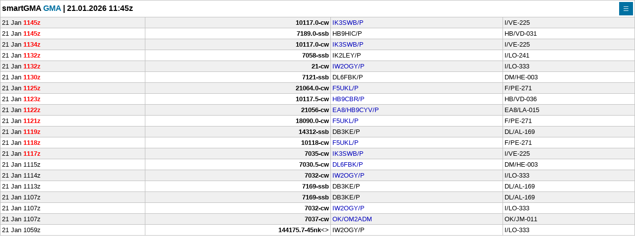

--- FILE ---
content_type: text/html; charset=UTF-8
request_url: https://www.cqgma.org/smartgma/gmaspots.php?i=?i=?i=?i=&x=
body_size: 1827
content:
<html>
       <head>
       <meta http-equiv='Content-Type' content='text/html; charset=UTF-8'>
       <meta HTTP-EQUIV="Refresh" Content="60; URL=/smartgma/gmaspots.php?i=?i=?i=?i=">
       <meta name="viewport" content="width=device-width, initial-scale=1">       
       <link rel='shortcut icon' type='image/x-icon' href='../layout/glxfav.png'>
<link href="layout/smart.css" rel=stylesheet type=text/css>
       
       <title>smartGMA Spots (GMA)</title>	 
              
       <!-- Android -->
       <meta name="mobile-web-app-capable" content="yes">
       <link rel="icon" sizes="196x196" href="icons/gma_196x196.png">
     
       <!-- iOS -->
       <meta name="apple-mobile-web-app-capable" content="yes">
       <link rel="apple-touch-icon" href="icons/gma_60x60.png" sizes="60x60">
       <link rel="apple-touch-icon" href="icons/gma_76x76.png" sizes="76x76">
       <link rel="apple-touch-icon" href="icons/gma_120x120.png" sizes="120x120">
       <link rel="apple-touch-icon" href="icons/gma_152x152.png" sizes="152x152">       

</head>


<script>
/* When the user clicks on the button, 
toggle between hiding and showing the dropdown content */
function myFunction() {
    document.getElementById('myDropdown').classList.toggle('show');
}

// Close the dropdown if the user clicks outside of it
window.onclick = function(event) {
  if (!event.target.matches('.dropbtn')) {

    var dropdowns = document.getElementsByClassName('dropdown-content');
    var i;
    for (i = 0; i < dropdowns.length; i++) {
      var openDropdown = dropdowns[i];
      if (openDropdown.classList.contains('show')) {
        openDropdown.classList.remove('show');
      }
    }
  }
}
</script>

<body>

<table>
<tr><td class=tdh colspan=4> <table class=hdr><tr><td class=hdr>smartGMA <font color=#0071a2>GMA</font> | 21.01.2026 11:45z</td><td class='hdr' align=right>
  <div class='dropdown'>
  <button onclick='myFunction()' class='dropbtn'>&equiv;</button>
  <div id='myDropdown' class='dropdown-content'>
<a href='gmaspots.php?i=?i=?i=?i=&x=1'>GMA Spots extended</a>
<a href='sotaspots.php?i=?i=?i=?i=&x='>SOTA Spots</a>
<a href='dxcspots.php?i=?i=?i=?i=&x='>DXC Spots</a>
<a href='vhfspots.php?i=?i=?i=?i=&x='>VHF Spots</a>
<a href='https://www.cqgma.org/wwff/smartwwff/wwffspots.php?i=?i=?i=?i=&x='>WWFF Spots</a>
<a href='https://www.cqgma.org/smartgma/spotsmart.php?i=?i=?i=?i=&x='>NEW GMA Spot</a>
<a href='https://www.cqgma.org/smartgma/spotsmartall.php?i=?i=?i=?i=&x='>Spot everywhere</a>
<a href='https://www.cqgma.org/smartgma/spotrbn.php?i=?i=?i=?i=&x='>Set RBN Observation</a>
<a href='gmaalerts.php?i=?i=?i=?i=&x='>Alerts</a>
<a href='dsprbn.php?i=?i=?i=?i=&x='>RBN</a>
<a href='smartinfo.php?i=?i=?i=?i=&x='>Info</a>
<a href='qrbqtf.php?i=?i=?i=?i=&x='>QRB/QTF</a>
<a href='https://www.cqgma.org/smartgma//callinfo.php?i=?i=?i=?i=&x='>Callsign Info</a>
<hr size=1>
<a href='links.php?i=?i=?i=?i=&x='>Links</a>
<hr size=1>
<a href='/smartgma/gmaspots.php?i=?i=?i=?i=?i=?i=?i=?i=&x='>Refresh</a>
<a href='/smartgma/gmaspots.php?i=1&x='>Invert Display</a>
<a href='smartimpressum.php?i=?i=?i=?i=&x='>Impressum</a>
<a href='smartdatenschutzerklaerung.php?i=?i=?i=?i=&x='>Datenschutzerkl&auml;rung</a>
      
    </div>
  </div>
</td></tr></table></td></tr>
<tr><td class=text10><nobr>21 Jan&nbsp;<font color=#ff0000><b>1145z</b></font></nobr></td>
<td align=right class=text10><b>10117.0-cw</b></td><td class=text10><a href='http://www.reversebeacon.net/dxsd1/dxsd1.php?f=0&c=IK3SWB/P&t=dx' class=b>IK3SWB/P</a></td><td class=text10><nobr>I/VE-225</nobr></td></tr><tr><td class=text10w><nobr>21 Jan&nbsp;<font color=#ff0000><b>1145z</b></font></nobr></td>
<td align=right class=text10w><b>7189.0-ssb</b></td><td class=text10w>HB9HIC/P</td><td class=text10w><nobr>HB/VD-031</nobr></td></tr><tr><td class=text10><nobr>21 Jan&nbsp;<font color=#ff0000><b>1134z</b></font></nobr></td>
<td align=right class=text10><b>10117.0-cw</b></td><td class=text10><a href='http://www.reversebeacon.net/dxsd1/dxsd1.php?f=0&c=IK3SWB/P&t=dx' class=b>IK3SWB/P</a></td><td class=text10><nobr>I/VE-225</nobr></td></tr><tr><td class=text10w><nobr>21 Jan&nbsp;<font color=#ff0000><b>1132z</b></font></nobr></td>
<td align=right class=text10w><b>7058-ssb</b></td><td class=text10w>IK2LEY/P</td><td class=text10w><nobr>I/LO-241</nobr></td></tr><tr><td class=text10><nobr>21 Jan&nbsp;<font color=#ff0000><b>1132z</b></font></nobr></td>
<td align=right class=text10><b>21-cw</b></td><td class=text10><a href='http://www.reversebeacon.net/dxsd1/dxsd1.php?f=0&c=IW2OGY/P&t=dx' class=b>IW2OGY/P</a></td><td class=text10><nobr>I/LO-333</nobr></td></tr><tr><td class=text10w><nobr>21 Jan&nbsp;<font color=#ff0000><b>1130z</b></font></nobr></td>
<td align=right class=text10w><b>7121-ssb</b></td><td class=text10w>DL6FBK/P</td><td class=text10w><nobr>DM/HE-003</nobr></td></tr><tr><td class=text10><nobr>21 Jan&nbsp;<font color=#ff0000><b>1125z</b></font></nobr></td>
<td align=right class=text10><b>21064.0-cw</b></td><td class=text10><a href='http://www.reversebeacon.net/dxsd1/dxsd1.php?f=0&c=F5UKL/P&t=dx' class=b>F5UKL/P</a></td><td class=text10><nobr>F/PE-271</nobr></td></tr><tr><td class=text10w><nobr>21 Jan&nbsp;<font color=#ff0000><b>1123z</b></font></nobr></td>
<td align=right class=text10w><b>10117.5-cw</b></td><td class=text10w><a href='http://www.reversebeacon.net/dxsd1/dxsd1.php?f=0&c=HB9CBR/P&t=dx' class=b>HB9CBR/P</a></td><td class=text10w><nobr>HB/VD-036</nobr></td></tr><tr><td class=text10><nobr>21 Jan&nbsp;<font color=#ff0000><b>1122z</b></font></nobr></td>
<td align=right class=text10><b>21056-cw</b></td><td class=text10><a href='http://www.reversebeacon.net/dxsd1/dxsd1.php?f=0&c=EA8/HB9CYV/P&t=dx' class=b>EA8/HB9CYV/P</a></td><td class=text10><nobr>EA8/LA-015</nobr></td></tr><tr><td class=text10w><nobr>21 Jan&nbsp;<font color=#ff0000><b>1121z</b></font></nobr></td>
<td align=right class=text10w><b>18090.0-cw</b></td><td class=text10w><a href='http://www.reversebeacon.net/dxsd1/dxsd1.php?f=0&c=F5UKL/P&t=dx' class=b>F5UKL/P</a></td><td class=text10w><nobr>F/PE-271</nobr></td></tr><tr><td class=text10><nobr>21 Jan&nbsp;<font color=#ff0000><b>1119z</b></font></nobr></td>
<td align=right class=text10><b>14312-ssb</b></td><td class=text10>DB3KE/P</td><td class=text10><nobr>DL/AL-169</nobr></td></tr><tr><td class=text10w><nobr>21 Jan&nbsp;<font color=#ff0000><b>1118z</b></font></nobr></td>
<td align=right class=text10w><b>10118-cw</b></td><td class=text10w><a href='http://www.reversebeacon.net/dxsd1/dxsd1.php?f=0&c=F5UKL/P&t=dx' class=b>F5UKL/P</a></td><td class=text10w><nobr>F/PE-271</nobr></td></tr><tr><td class=text10><nobr>21 Jan&nbsp;<font color=#ff0000><b>1117z</b></font></nobr></td>
<td align=right class=text10><b>7035-cw</b></td><td class=text10><a href='http://www.reversebeacon.net/dxsd1/dxsd1.php?f=0&c=IK3SWB/P&t=dx' class=b>IK3SWB/P</a></td><td class=text10><nobr>I/VE-225</nobr></td></tr><tr><td class=text10w><nobr>21 Jan&nbsp;1115z</nobr></td>
<td align=right class=text10w><b>7030.5-cw</b></td><td class=text10w><a href='http://www.reversebeacon.net/dxsd1/dxsd1.php?f=0&c=DL6FBK/P&t=dx' class=b>DL6FBK/P</a></td><td class=text10w><nobr>DM/HE-003</nobr></td></tr><tr><td class=text10><nobr>21 Jan&nbsp;1114z</nobr></td>
<td align=right class=text10><b>7032-cw</b></td><td class=text10><a href='http://www.reversebeacon.net/dxsd1/dxsd1.php?f=0&c=IW2OGY/P&t=dx' class=b>IW2OGY/P</a></td><td class=text10><nobr>I/LO-333</nobr></td></tr><tr><td class=text10w><nobr>21 Jan&nbsp;1113z</nobr></td>
<td align=right class=text10w><b>7169-ssb</b></td><td class=text10w>DB3KE/P</td><td class=text10w><nobr>DL/AL-169</nobr></td></tr><tr><td class=text10><nobr>21 Jan&nbsp;1107z</nobr></td>
<td align=right class=text10><b>7169-ssb</b></td><td class=text10>DB3KE/P</td><td class=text10><nobr>DL/AL-169</nobr></td></tr><tr><td class=text10w><nobr>21 Jan&nbsp;1107z</nobr></td>
<td align=right class=text10w><b>7032-cw</b></td><td class=text10w><a href='http://www.reversebeacon.net/dxsd1/dxsd1.php?f=0&c=IW2OGY/P&t=dx' class=b>IW2OGY/P</a></td><td class=text10w><nobr>I/LO-333</nobr></td></tr><tr><td class=text10><nobr>21 Jan&nbsp;1107z</nobr></td>
<td align=right class=text10><b>7037-cw</b></td><td class=text10><a href='http://www.reversebeacon.net/dxsd1/dxsd1.php?f=0&c=OK/OM2ADM&t=dx' class=b>OK/OM2ADM</a></td><td class=text10><nobr>OK/JM-011</nobr></td></tr><tr><td class=text10w><nobr>21 Jan&nbsp;1059z</nobr></td>
<td align=right class=text10w><b>144175.7-45nk<></b></td><td class=text10w>IW2OGY/P</td><td class=text10w><nobr>I/LO-333</nobr></td></tr></table>
</body>
</html>


--- FILE ---
content_type: text/css
request_url: https://www.cqgma.org/smartgma/layout/smart.css
body_size: 1313
content:

/*******************************************/
/*  DL4MFM 06-APR-2016                     */
/*  css file for smartGMA                  */
/*******************************************/


a:link       { color: #0000bb; text-decoration: none; font-family: Verdana, Arial, Helvetica, Geneva, Swiss, SunSans-Regular; }
a:visited    { color: #0000bb; text-decoration: none; font-family: Verdana, Arial, Helvetica, Geneva, Swiss, SunSans-Regular; }
a:active     { color: #0000bb; text-decoration: none; font-family: Verdana, Arial, Helvetica, Geneva, Swiss, SunSans-Regular; }
a:hover      { color: #0000bb; text-decoration: underline; font-family: Verdana, Arial, Helvetica, Geneva, Swiss, SunSans-Regular; }


a.link            { color: #0000bb; text-decoration: none; font-family: Verdana, Arial, Helvetica, Geneva, Swiss, SunSans-Regular; font-size : 14px; font-weight : bold;  }
a.link:visited    { color: #0000bb; text-decoration: none; font-family: Verdana, Arial, Helvetica, Geneva, Swiss, SunSans-Regular; font-size : 14px; font-weight : bold;  }
a.link:hover      { color: #0000bb; text-decoration: underline; font-family: Verdana, Arial, Helvetica, Geneva, Swiss, SunSans-Regular;  font-size : 14px; font-weight : bold;  }

a.activity         {color:#fff380; text-decoration:underline}
a.activity:visited {color:#fff380;}
a.activity:hover   {color:#fbb117; text-decoration:underline}



body  {
        width           : 100%;
        margin-top      : 0;
        margin-bottom   : 0;
        margin-right    : 0;
        margin-left     : 0;
	padding         : 0;
	background-color: #ffffff;
	color           : #000000;
	font-size       : 10px;
	font-family: Verdana, Arial, Helvetica, Geneva, Swiss, SunSans-Regular;
}


body.i {
        width           : 100%;
        margin-top      : 0;
        margin-bottom   : 0;
        margin-right    : 0;
        margin-left     : 0;
	padding         : 0;
	background-color: #ffffff;
	color           : #000000;
	font-size       : 10px;
	font-family: Verdana, Arial, Helvetica, Geneva, Swiss, SunSans-Regular;
}


.t10      { background-color    : #ffffff;  
            font-size           : 10pt;
            font-weight         : bold;
	    color		: #000000; 
	    font-family		: Verdana, Arial, Helvetica, Geneva, Swiss, SunSans-Regular;
	    }

.t10r     { background-color    : #f0f0f0;  
            font-size           : 10pt;
            font-weight         : bold;
	    color		: #ff0000; 
	    font-family		: Verdana, Arial, Helvetica, Geneva, Swiss, SunSans-Regular;
	    }


.bigfont  { background-color    : #ffffff;  
            font-size           : 12pt;		  
            font-weight         : 400;
	    color		: #000000; 
	    font-family		: Verdana, Arial, Helvetica, Geneva, Swiss, SunSans-Regular;
	    }


table       { border           : 1px solid #c0c0c0;
   	      border-collapse  : collapse;
   	      background-color : #ffffff;
	      width            : 100%;
	      }


table.hdr   { border           : 0px solid #ffffff;
              border-collapse  : collapse;
   	      background-color : #ffffff;
	      width            : 100%;
	      }


td.hdr         { background-color         : #ffffff;  
                 font-size                : 12pt;		  
                 font-weight              : bold;
		 color			  : #000000; 
		 padding                  : 0px;
		 font-family		  : Verdana, Arial, Helvetica, Geneva, Swiss, SunSans-Regular;}



td.text10      { border                   : 1px solid #c0c0c0;
                 background-color         : #f0f0f0;  
                 font-size                : 10pt;		  
                 font-weight              : 400;
		 color			  : #000000; 
		 padding                  : 3px;
		 font-family		  : Verdana, Arial, Helvetica, Geneva, Swiss, SunSans-Regular;}


td.text10w     { border                   : 1px solid #c0c0c0;
                 background-color         : #ffffff;  
                 font-size                : 10pt;		  
                 font-weight              : 400;
		 color			  : #000000; 
		 padding                  : 3px;
		 font-family		  : Verdana, Arial, Helvetica, Geneva, Swiss, SunSans-Regular;}

td.tdh         { background-color         : #ffffff;  
                 font-size                : 12pt;		  
                 font-weight              : bold;
		 color			  : #000000; 
		 padding                  : 3px;
		 font-family		  : Verdana, Arial, Helvetica, Geneva, Swiss, SunSans-Regular;}
		 

#gma-cookie-message{
position: fixed;
width: 100%;
padding: 20px;
text-align: center;
color: #fff;
background-color: #333;
font-weight      : 900;
font-size        : 10pt;
}

#gma-cookie-message form{
border:0;
margin:0;
padding:0;
}

#gma-cookie-message input {
display: block;
margin: 15px auto 0 auto;
padding: 5px 10px;
background-color: #F6D000;
border: 2px solid #787252;
border-radius: 5px;
cursor: pointer;
}


		 
.smartbutton {
  background-color : #b0b0b0;  
  font-size        : 20px;
  padding          : 10px;
  font-family	   : Verdana, Arial, Helvetica, Geneva, Swiss, SunSans-Regular;
  color            : #000000;
}

.smartbutton1 {
  background-color : #000000;  
  font-size        : 20px;
  padding          : 10px;
  font-family	   : Verdana, Arial, Helvetica, Geneva, Swiss, SunSans-Regular;
  color            : #ffffff;
}
		 

.smartbutton2 {
  background-color : #b0b0b0;  
  font-size        : 20px;
  padding          : 8px;
  font-family	   : Verdana, Arial, Helvetica, Geneva, Swiss, SunSans-Regular;
  color            : #000000;
}

.smartbutton5 {
  background-color : #b0b0b0;  
  font-size        : 16px;
  padding          : 10px;
  font-family	   : Verdana, Arial, Helvetica, Geneva, Swiss, SunSans-Regular;
  color            : #000000;
}

.spot   {
  color             : #000000;
  font-size         : 20px;
  background-color  : #ffffff;  
  font-weight       : bold;
  border            : 1px solid #000000;
  padding           : 3px;
  font-family       : Verdana, Arial, Helvetica, Geneva, Swiss, SunSans-Regular;
}


.form-dropbox {
  margin-left      : 1px !important;
  width            : 235px;
  background-color : #bbbbbb;  
  border           : 1px solid #000000;
  font-size        : 20px;
  color            : #000000;
}

h3.spot { font-size        : 18px;
          color            : #ff0000;
          background-color : #ffffff;
         }

.dropbtn {
    background-color: #0071a2;
    color: white;
    padding: 2px 8px;
    font-size: 20px;
    border: none;
    cursor: pointer;
}


		          
.dropbtn:hover, .dropbtn:focus {
    background-color: #0088e2;
}

.dropdown {
    position: relative;
    display: inline-block;
}

.dropdown-content {
    display: none;
    position: absolute;
    left: -200px;
    text-align : left;
    background-color: #f9f9f9;
    min-width: 240px;
    overflow: auto;
    box-shadow: 0px 8px 16px 0px rgba(0,0,0,0.2);
}

.dropdown-content a {
    color: black;
    padding: 10px 6px;
    text-decoration: none;
    display: block;
}

.dropdown a:hover {background-color: #f1f1f1}

.show {display:block;}		          
		          
div.menu  { color: #c0c0c0; 
            font-family: Verdana, Arial, Helvetica, Geneva, Swiss, SunSans-Regular; }
            
            